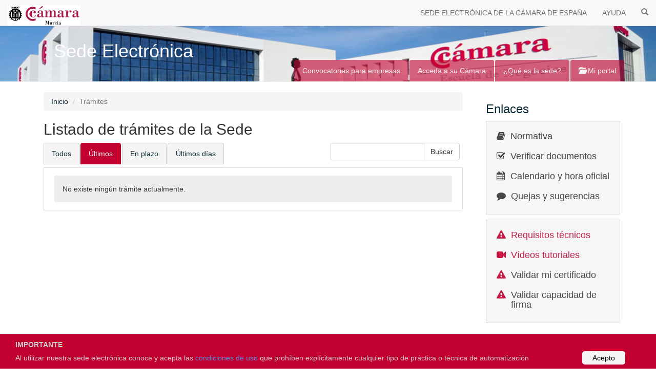

--- FILE ---
content_type: text/html;charset=utf-8
request_url: https://sede.camara.es/sede/murcia/tramites/?filtropred=ultimos-publicados
body_size: 20438
content:
<html><head><meta name="_csrf" content="81ef97bf-ff10-4eaa-9cb2-0da4fcfbd735"><meta name="_csrf_header" content="X-CSRF-TOKEN"><title>Sede Electrónica</title><meta name="description" content="Acceso a los trámites publicados por la Cámara de Comercio de España, los cuales se pueden solicitar de forma totalmente electóónica"><meta name="keywords" content="Sede Electrónica, Contratación y Licitación Electrónica de Pixelware"><meta http-equiv="X-UA-Compatible" content="IE=edge"><meta name="viewport" content="width=device-width, initial-scale=1"><link rel="stylesheet" href="/sede/webjars/bootstrap/css/bootstrap.min.css"><link rel="stylesheet" href="/sede/webjars/font-awesome/css/font-awesome.min.css"><link rel="stylesheet" href="/sede/webjars/animate.css/animate.css"><link rel="stylesheet" href="/sede/css/master.css"><script type="text/javascript" src="/sede/js/session.js"></script><script type="text/javascript" src="/sede/js/Time.js"></script><script type="text/javascript" src="/sede/webjars/jquery/jquery.min.js"></script><script type="text/javascript" src="/sede/webjars/bootstrap/js/bootstrap.min.js"></script><script type="text/javascript" src="/sede/js/plugins/identity/obj.identity.min.js"></script><script type="text/javascript" src="/sede/js/custom.js"></script><script type="text/javascript">
		/*<![CDATA[*/
			
			var timeUrl = "/sede/murcia/time";
			var timeOut;
			
			function updateTimerFromServer() {
				var date;
				$.ajax({
					url: timeUrl,
		  			type: "GET",
		  			success: function(data) {
		  				clearTimeout(timeOut);
		  				date = new Date(data);
		  				updateTimer(date);
		  				setTimeout(function () {updateTimerFromServer()}, 30000);
					}	
				})
			}
			
			function updateTimer(date) {
				var hr = MostrarHora24(date);
				$("#time").text(hr);
				date.setSeconds(date.getSeconds() + 1);
				timeOut = setTimeout(function(data) {updateTimer(data)}, 1000, date);
				
			}
						
			$(document).ready(function () {
				$(".layout-content").addClass("show");
				updateTimerFromServer();
				initMessages();
				$(".layout-link").on("click", function() {
					$(".layout-content").addClass("animated fadeOut");
					$(".layout-wait").removeClass("hide").addClass("animated fadeIn");
					$('html, body').animate({ scrollTop: 0 }, 'slow');	     			
				});
				
				// Avatar color
				$(".header-user-auth").css("background-color", avatar_color($(".header-user-auth").text()));
			});
			function layout_link_cancel() {
				$(".layout-wait").addClass("animated fadeOut");
				$(".layout-content").removeClass("fadeOut").addClass("animated fadeIn");
			}
			
		/*]]>*/
		</script><style type="text/css">
		/*Conditions Consent Begin*/
		#conditionsConsent {
			background-color: #C2002F;
			min-height: 26px;
			font-size: 14px;
			color: #ccc;
			line-height: 26px;
			padding: 8px 0 8px 30px;
			font-family: "Trebuchet MS",Helvetica,sans-serif;
			position: fixed;
			bottom: 0;
			left: 0;
			right: 0;
			display: none;
			z-index: 9999;
		}
		#conditionsConsent a {
			color: #4B8EE7;
			text-decoration: none;
		}
		#conditionsConsent a.conditionsConsentOK {
			background-color: #f5f5f5;
			color: #000;
			display: inline-block;
			border-radius: 5px;
			padding: 0 20px;
			cursor: pointer;
			float: right;
			margin: 0 60px 0 10px;
		}
		#conditionsConsent a.conditionsConsentOK:hover {
			background-color: #eeeeee;
		}
    </style><script type="text/javascript">
		$(document).ready(function() {
			if(sessionStorage.getItem('infoCondiciones') == 1){
			 	$("#conditionsConsent").hide();
			}else{
				setTimeout(function () {
					$("#conditionsConsent").fadeIn(200);
				}, 1000);
				$(".conditionsConsentOK").click(function() {
				 sessionStorage.setItem('infoCondiciones', 1);
			  		$("#conditionsConsent").fadeOut(200);
				});
			}

			// Click banner tab
			  $('#tabsBannerCamaras a').on('click', function(e){
				  	var actualTabId = $(e.target).parent().attr('id');
				  	sessionStorage.setItem('last_banner_tab', actualTabId);
				});
			
			// Click infoCamaras tab			
			$('#tabsInfoCamaras a').on('click', function(e){				
					sessionStorage.setItem('last_banner_tab', "banner-tab4");								  				
			});
			
			// Click privateCamaras tab			
			$('#tabsPrivateCamaras a').on('click', function(e){				
					sessionStorage.setItem('last_banner_tab', "banner-tab5");								  				
			});
						
			updateTabsBannerCamaras();		
		}); 
		
		//Functions
		function updateTabsBannerCamaras(){			
			var lastTabId = sessionStorage.getItem('last_banner_tab');
			if(lastTabId){
			  	var lastTabObject = $('#' + lastTabId);
			  	if(lastTabObject)
		  			lastTabObject.addClass('active');
			}
		}	
		
		function cleanTabsBannerCamaras(){
			sessionStorage.setItem('last_banner_tab', "");
			var element = $("#tabsBannerCamaras").find(".active");
			if(element)
				element.removeClass("active");
		}	
		
		function selectTabBannerCamaras(tabId){
			cleanTabsBannerCamaras();
			sessionStorage.setItem('last_banner_tab', tabId);
			updateTabsBannerCamaras();
		}
	</script><script>
		(function(w,d,s,l,i){w[l]=w[l]||[];w[l].push({'gtm.start':
		new Date().getTime(),event:'gtm.js'});var f=d.getElementsByTagName(s)[0],
		j=d.createElement(s),dl=l!='dataLayer'?'&l='+l:'';j.async=true;j.src=
		'https://www.googletagmanager.com/gtm.js?id='+i+dl;f.parentNode.insertBefore(j,f);
		})(window,document,'script','dataLayer','GTM-5JFVRHR');
	</script><script type="text/javascript">
		var contextPath = '/sede/murcia/tramites';
		$(document).ready(function() {
			$(".layout-navigation .list-group-item.active").removeClass("active");
			$(".layout-navigation #navTramites").addClass("active");
		});
	</script><script>
	//Necesario definir donde se incluya una variable "contextPath"
	var contextPathEtiqueta = '/sede/murcia/etiquetaTramites/valuesFilterProperty';
	var token = $("meta[name='_csrf']").attr("content");
	var header = $("meta[name='_csrf_header']").attr("content");
	
	$(document).ready(function() {
		$(document).trigger("custom_load_tramites_filtro");
	});
	
	function selectPropiedadFiltro(tipo, index, tramitesExcluidos) {
		
		$.ajax({
			url : contextPathEtiqueta,
			type : "POST",
			data : {
				tipo : tipo,
				index : index,
				tramitesExcluidos : tramitesExcluidos
			},
			beforeSend : function(xhr) {
				xhr.setRequestHeader(header, token);
			},
			success : function(response) {
				$('#modalValorPropiedad').replaceWith(response);
				$('#modalValorPropiedad').modal('toggle');
	
			}
		});
	};
	
	function selectValue(nameModal, tramitesExcluidos) {
		$('#modalValorPropiedad').modal('toggle');
	
		var labelIdItem= $("#selectValues option:selected").data(
				"idvalue");
		if (labelIdItem != undefined && nameModal!= undefined) {
			var urlPath = (contextPath.indexOf("?") > -1) ?  contextPath + "&labelAction=Add&labelIdName="+nameModal+"&labelIdItem=" + labelIdItem : contextPath + "?labelAction=Add&labelIdName="+nameModal+"&labelIdItem=" + labelIdItem;
			
			if(tramitesExcluidos)
				urlPath += "&tramitesExcluidos="+tramitesExcluidos;
			
			$('#btnSelectValue').attr("href", urlPath);
		}
	};
	
</script></head><body>
	<header class="layout-header" role="banner">
		<nav class="navbar navbar-default navbar-fixed-top">
			<div class="headerTime" style="display:none;">
			   	<div id="select-language">
			    </div>
			    	<a data-locale="es" href="#">Español</a>|<a data-locale="gl" href="#">Galego</a>
				<span id="time"></span> 		
			</div>
		    
		    <div class="navbar-header container-fluid">
		      <a class="navbar-brand layout-link" href="/sede/murcia/" onclick="cleanTabsBannerCamaras();">
		         
		         <img alt="Brand" src="/sede/murcia/organismos/60/Logotipo">
		      </a>
		      <button type="button" class="navbar-toggle collapsed" data-toggle="collapse" data-target="#bs-main-navbar-collapse">
		        <span class="sr-only">Toggle navigation</span>
		        <span class="icon-bar"></span>
		        <span class="icon-bar"></span>
		        <span class="icon-bar"></span>
		      </button>
		    </div>
		    		     
		    
		    <div class="collapse navbar-collapse blanco" id="bs-main-navbar-collapse">
			  <ul class="nav navbar-nav navbar-right" onclick="cleanTabsBannerCamaras();">
		        <li><a href="/sede/murcia/?site-out=true" title="SEDE ELECTRÓNICA DE LA CÁMARA DE ESPAÑA">SEDE ELECTRÓNICA DE LA CÁMARA DE ESPAÑA</a></li>
		        
			    
				<li><a href="/sede/murcia/html/preguntas-frecuentes-sede" title="AYUDA" class="layout-link">AYUDA</a></li>		
				<li><a href="/sede/murcia/tramites/" title="BUSCADOR" class="layout-link"><span class="glyphicon glyphicon-search"></span></a></li>				
			    
		      </ul>
		    </div>
		<!-- /.navbar-collapse --></nav>
		<div class="layout-wait media hide">
			<div class="media-left media-middle">
				<i class="fa fa-2x fa-spinner fa-spin"></i>
			</div>
			<div class="media-body">
				<h4>Cargando</h4>
				<p>Por favor, espere.</p>
			</div>
		</div>
	</header>
	<section class="layout-banner inner">
		<div class="page-header" style="background-image: url(/sede/site/60/organismos/60/Banner)">
			<div class="container" style="position:relative;">
				<h1>Sede Electrónica</h1>
				<p class="hidden-sm"></p>
				<ul class="nav nav-tabs navbar-right" id="tabsBannerCamaras">
					<li role="presentation" id="banner-tab1"><a href="/sede/murcia/tramites/vista?categoria1=1" class="layout-link">Convocatorias para empresas</a></li>
					
				 	<li role="presentation" id="banner-tab3"><a href="/sede/murcia/organismos" class="layout-banner-entidades layout-link">Acceda a su Cámara</a></li>
					<li role="presentation" id="banner-tab4"><a href="/sede/murcia/html/titularidad" class="layout-link">¿Qué es la sede?</a></li>
					<li role="presentation" id="banner-tab5"><a href="/sede/murcia/solicitante" class="layout-link"><i class="glyphicon glyphicon-folder-open"></i> Mi portal</a></li>
				</ul>
			</div>
		</div>
	</section>
	<div class="container">
		<div class="row">
			
			<div class="col-sm-9 layout-content">
				<div class="container-fluid">
					<ol class="breadcrumb">
						<li><a href="/sede/murcia/" class="layout-link">Inicio</a></li>
						<li class="active">Trámites</li>
					</ol>
					<div class="layout-content-body">
						<div>
							<h2>Listado de trámites de la Sede</h2>
							<div class="col-sm-8">
								<ul class="row nav nav-tabs">
									<li role="presentation" class="layout-link">
										<a href="/sede/murcia/tramites/">Todos</a>
									</li>
									<li role="presentation" class="active">
										<a href="/sede/murcia/tramites/?filtropred=ultimos-publicados">Últimos</a>
									</li>
									
									<li role="presentation" class="layout-link">
										<a href="/sede/murcia/tramites/?filtropred=en-plazo">En plazo</a>
									</li>
									<li role="presentation" class="layout-link">
										<a href="/sede/murcia/tramites/?filtropred=ultimos-dias">Últimos días</a>
									</li>
								</ul>
							</div>
							<div class="row">
								<div class="col-sm-4">
									
									<div class="media">
										<form action="" method="GET">
											<div class="input-group">
												<input type="text" name="term" class="form-control" value="">
												 <span class="input-group-btn">
													<input type="submit" value="Buscar" class="btn btn-default" role="button">
												</span>
											</div>
											<input type="hidden" name="filtropred" value="ultimos-publicados">
											<input type="hidden" name="_csrf" value="81ef97bf-ff10-4eaa-9cb2-0da4fcfbd735">
										</form>
									</div>
								</div>
							</div>
						</div>
						<div>
							
							<div>
	
</div>
							
							<div id="gridTramites" class="tramites">
								
								
												
												
								
								<div class="alert alert-info mb-0" role="alert">
									<p>No existe ningún trámite actualmente.</p>
								</div>
							</div>
							
							
							<div>
		
	</div>		
							
						<!-- / Pagination --></div>
					</div>
				</div>
				
			<!--  /.container-fluid --></div> 
			
			<div class="col-sm-3 layout-navigation">
		
		
		
		<h3 class="navigation-title">Enlaces</h3>
		<div class="navigation-sections">
			<div class="media">
				<div class="media-left"><i class="fa fa-book"></i></div>
				<div class="media-body"><h4 class="media-heading"><a href="/sede/murcia/html/legislacion-sede" class="layout-link">Normativa</a></h4></div>
			</div>
			
			<div class="media">
				<div class="media-left"><i class="fa fa-check-square-o"></i></div>
				<div class="media-body"><h4 class="media-heading"><a href="/sede/murcia/csv" class="layout-link">Verificar documentos</a></h4></div>
			</div>
			<div class="media">
				<div class="media-left"><i class="fa fa-calendar"></i></div>
				<div class="media-body"><h4 class="media-heading"><a href="/sede/murcia/html/calendario" class="layout-link">Calendario y hora oficial</a></h4></div>
			</div>
			<div class="media">
				<div class="media-left"><i class="fa fa-comment"></i></div>
				<div class="media-body"><h4 class="media-heading"><a href="/sede/murcia/html/quejas-sugerencias" class="layout-link">Quejas y sugerencias</a></h4></div>
			</div>
		</div>
		<div class="navigation-sections">
			<div class="media">
				<div class="media-left" style="color:#C2002F"><i class="fa fa-exclamation-triangle"></i></div>
				<div class="media-body"><h4 class="media-heading"><a href="/sede/murcia/html/requisitos-tecnicos" class="layout-link" style="color:#C2002F">Requisitos técnicos</a></h4></div>
			</div>
            <div class="media">
                <div class="media-left" style="color:#C2002F"><i class="fa  fa-video-camera"></i></div>
                <div class="media-body"><h4 class="media-heading"><a href="/sede/estaticos/ayuda.htm" target="_blank" style="color:#C2002F">Vídeos tutoriales</a></h4></div>
            </div>
			<div class="media">
				<div class="media-left" style="color:#C2002F"><i class="fa fa-exclamation-triangle"></i></div>
				<div class="media-body"><h4 class="media-heading"><a href="/sede/murcia/validar/certificado" class="layout-link">Validar mi certificado</a></h4></div>
			</div>
			<div class="media">
				<div class="media-left" style="color:#C2002F"><i class="fa fa-exclamation-triangle"></i></div>
				<div class="media-body"><h4 class="media-heading"><a href="/sede/murcia/validar/firma" class="layout-link">Validar capacidad de firma</a></h4></div>
			</div>
		</div>
		<h3 class="navigation-title">Avisos</h3>
		<div>
			<div class="navigation-sections avisos">
				<div class="media">
						<div class="media-left calendar-date">
								<div class="day color-red">29</div>
								<div class="month">may</div>
							
						</div>

					<div class="media-body">
						<h5 class="media-center">
							<a href="/sede/murcia/tramites/TR0000006029" class="layout-link"><span class="texto-rojo">Anuncio Fecha de celebración de Sorteo de Pyme Innova 2025</span></a>
							
						</h5>
					</div>
				</div>
				<div class="media">
						<div class="media-left calendar-date">
								<div class="day color-red">29</div>
								<div class="month">may</div>
							
						</div>

					<div class="media-body">
						<h5 class="media-center">
							<a href="/sede/murcia/tramites/TR0000006035" class="layout-link"><span class="texto-rojo">Anuncio Fecha de celebración de Sorteo de Pyme Sostenible 2025</span></a>
							
						</h5>
					</div>
				</div>
				<div class="media">
						<div class="media-left calendar-date">
								<div class="day color-red">09</div>
								<div class="month">abr</div>
							
						</div>

					<div class="media-body">
						<h5 class="media-center">
							<a href="/sede/murcia/tramites/TR0000005881" class="layout-link"><span class="texto-rojo">	Convocatoria Programa Xpande 2025. Plan de Expansión Internacional para pymes.</span></a>
							
						</h5>
					</div>
				</div>
				<div class="media">
						<div class="media-left calendar-date">
								<div class="day color-red">01</div>
								<div class="month">abr</div>
							
						</div>

					<div class="media-body">
						<h5 class="media-center">
							<a href="/sede/murcia/tramites/TR0000005877" class="layout-link"><span class="texto-rojo">Convocatoria Programa Xpande Digital 2025. Plan de Marketing Digital Internacional</span></a>
							
						</h5>
					</div>
				</div>
				<div class="media">
						<div class="media-left calendar-date">
								<div class="day color-red">10</div>
								<div class="month">may</div>
							
						</div>

					<div class="media-body">
						<h5 class="media-center">
							<a href="/sede/murcia/tramites/TR0000005324" class="layout-link"><span class="texto-rojo">Listado de Solicitudes Ordenadas para Valoración tras Sorteo</span></a>
							
						</h5>
					</div>
				</div>
			</div>
		</div>
		
	</div>
			
			<div id="modalValorPropiedad"></div>
			
		<!-- /Modal --></div>
		
	<!-- / row --></div>
	
	<div class="layout-footer">

		<div class="container">

			<div class="row rojo">
				
				<div class="col-md-6">
					<div class="row" style="padding-left: 10px">
						<div class="headline"><h5>Sitios de la Cámara</h5></div>
						<div id="" class="col-md-6">
							<ul class="list-unstyled link-list texto-blanco">
								<li><a title="Cámara de Comercio de España" href="http://www.camara.es" target="_blank">Cámara de Comercio de España</a></li>
								<li>-</li>
								<li><a title="Programas de Garantía Juvenil" href=" http://empleoygarantiajuvenil.camara.es" target="_blank">Programas de Garantía Juvenil</a></li>
								<li><a title="Emprendedoras" href="https://www.camara.es/creacion-de-empresas/emprendedoras" target="_blank">Emprendedoras</a></li>
							</ul>
						</div>
						<div id="" class="col-md-6">
							<ul class="list-unstyled link-list texto-blanco">
								<li><a title="Pyme Innova" href="https://pymeinnova.camara.es/" target="_blank">Pyme Innova</a></li>
								<li><a title="Xpande" href=" http://www.camara.es/comercio-exterior/plan-de-expansion-internacional-para-pymes" target="_blank">Xpande</a></li>
								<li><a title="Pyme Digital" href=" http://www.camara.es/innovacion-y-competitividad/ticcamaras" target="_blank">Pyme Digital</a></li>
								<li><a title="Plan de Apoyo al Comercio Minorista" href=" http://apoyoalcomercio.camara.es" target="_blank">Plan de Apoyo al Comercio Minorista</a></li>
							</ul>
						</div>
					</div>
				</div>
				                    
		
				
				<div class="col-md-3 map-img">
					<div class="headline"><h5>Contacto</h5></div>                         
					<span>Contacta con nosotros en nuestras oficinas:</span>
					<address class="md-margin-bottom-40">
						
						<a>Pza. San Bartolomé, 3, 30004, Murcia</a>
								
					</address>
				</div>
				
				<div class="col-md-3 map-img">
					<br>
					<br>					
					<span>Por teléfono: </span>
					<span>968 22 94 00</span>
					<br>
					<span>Por e-mail: </span>
					<span>camara@camaramurcia.es</span>	
				</div>
			</div>
								
			

				
				
			
			<div class="row" style="padding-top: 10px">
				<div class="">
							<img src="/sede/images/logo-ue.png" class="img-responsive" style="margin-left: auto;margin-right: auto" alt="Financiado por la Unión Europea. Gobierno de España. Fondos Europeos. Plan de Recuperación, Transformación y Resiliencia.">
				</div>
			</div>
			
			<div class="row" style="padding-top: 10px">
				<div class="col-md-6">                     			          
					<ol class="breadcrumb blanco texto-negro" style="background-color:#FFFFFF">
						<li><span>© 2026 <span>Cámara de Murcia</span></span></li>
					</ol>
				</div>
			</div>
			
			<div class="row" style="padding-top: 10px; padding-bottom: 20px">
			</div>

	    </div> 
		<div id="conditionsConsent">
			<span><b>IMPORTANTE</b><br>Al utilizar nuestra sede electrónica conoce y acepta las <a href="/sede/html/titularidad" target="_blank">condiciones de uso</a> que prohíben explícitamente cualquier tipo de práctica o técnica de automatización</span>
			<a class="conditionsConsentOK">Acepto</a>
		</div>
	</div>
</body></html>

--- FILE ---
content_type: text/plain;charset=utf-8
request_url: https://sede.camara.es/sede/murcia/time
body_size: 178
content:
2026-01-21T13:34:05.478